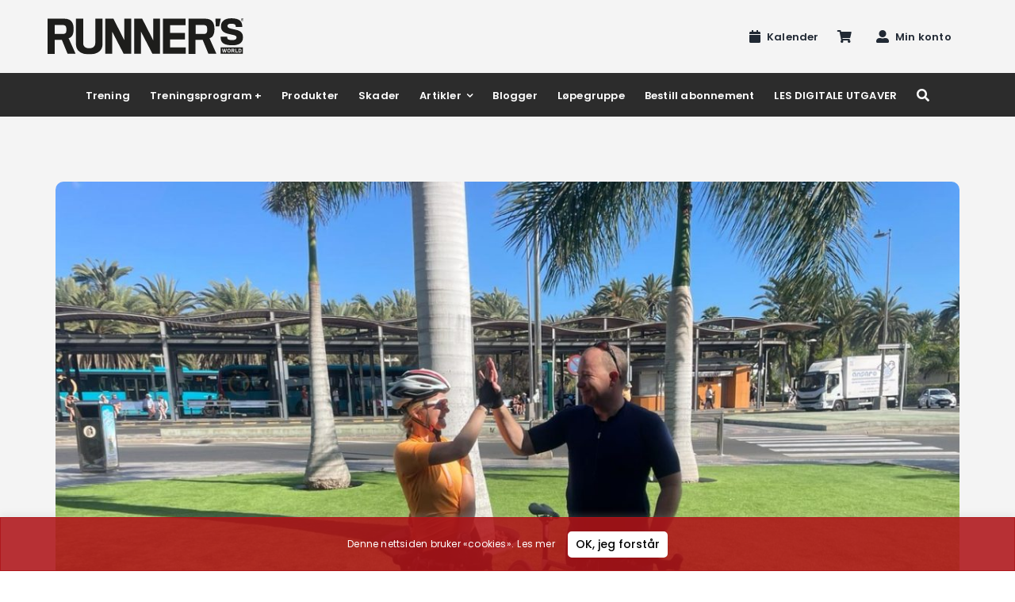

--- FILE ---
content_type: text/css
request_url: https://runnersworld.no/wp-content/plugins/woo-vipps/recurring/assets/build/checkout.css?ver=1764241035
body_size: 48
content:
.vipps-recurring-checkout-page__error{text-align:center}.vipps-recurring-checkout-page__loading{display:flex;justify-content:center}.vipps-recurring-checkout-page__loading__spinner{animation:spin 1s ease-in-out infinite;border:2px solid rgba(0,0,0,.3);border-radius:50%;border-top-color:#161225;display:inline-block;height:32px;margin:20px 0;width:32px}@keyframes spin{to{transform:rotate(1turn)}}


--- FILE ---
content_type: application/javascript
request_url: https://runnersworld.no/wp-content/plugins/ajax-load-more-previous-post/dist/js/alm-single-posts.js?ver=1.5.5
body_size: 5356
content:
/******/ (function(modules) { // webpackBootstrap
/******/ 	// The module cache
/******/ 	var installedModules = {};
/******/
/******/ 	// The require function
/******/ 	function __webpack_require__(moduleId) {
/******/
/******/ 		// Check if module is in cache
/******/ 		if(installedModules[moduleId]) {
/******/ 			return installedModules[moduleId].exports;
/******/ 		}
/******/ 		// Create a new module (and put it into the cache)
/******/ 		var module = installedModules[moduleId] = {
/******/ 			i: moduleId,
/******/ 			l: false,
/******/ 			exports: {}
/******/ 		};
/******/
/******/ 		// Execute the module function
/******/ 		modules[moduleId].call(module.exports, module, module.exports, __webpack_require__);
/******/
/******/ 		// Flag the module as loaded
/******/ 		module.l = true;
/******/
/******/ 		// Return the exports of the module
/******/ 		return module.exports;
/******/ 	}
/******/
/******/
/******/ 	// expose the modules object (__webpack_modules__)
/******/ 	__webpack_require__.m = modules;
/******/
/******/ 	// expose the module cache
/******/ 	__webpack_require__.c = installedModules;
/******/
/******/ 	// define getter function for harmony exports
/******/ 	__webpack_require__.d = function(exports, name, getter) {
/******/ 		if(!__webpack_require__.o(exports, name)) {
/******/ 			Object.defineProperty(exports, name, { enumerable: true, get: getter });
/******/ 		}
/******/ 	};
/******/
/******/ 	// define __esModule on exports
/******/ 	__webpack_require__.r = function(exports) {
/******/ 		if(typeof Symbol !== 'undefined' && Symbol.toStringTag) {
/******/ 			Object.defineProperty(exports, Symbol.toStringTag, { value: 'Module' });
/******/ 		}
/******/ 		Object.defineProperty(exports, '__esModule', { value: true });
/******/ 	};
/******/
/******/ 	// create a fake namespace object
/******/ 	// mode & 1: value is a module id, require it
/******/ 	// mode & 2: merge all properties of value into the ns
/******/ 	// mode & 4: return value when already ns object
/******/ 	// mode & 8|1: behave like require
/******/ 	__webpack_require__.t = function(value, mode) {
/******/ 		if(mode & 1) value = __webpack_require__(value);
/******/ 		if(mode & 8) return value;
/******/ 		if((mode & 4) && typeof value === 'object' && value && value.__esModule) return value;
/******/ 		var ns = Object.create(null);
/******/ 		__webpack_require__.r(ns);
/******/ 		Object.defineProperty(ns, 'default', { enumerable: true, value: value });
/******/ 		if(mode & 2 && typeof value != 'string') for(var key in value) __webpack_require__.d(ns, key, function(key) { return value[key]; }.bind(null, key));
/******/ 		return ns;
/******/ 	};
/******/
/******/ 	// getDefaultExport function for compatibility with non-harmony modules
/******/ 	__webpack_require__.n = function(module) {
/******/ 		var getter = module && module.__esModule ?
/******/ 			function getDefault() { return module['default']; } :
/******/ 			function getModuleExports() { return module; };
/******/ 		__webpack_require__.d(getter, 'a', getter);
/******/ 		return getter;
/******/ 	};
/******/
/******/ 	// Object.prototype.hasOwnProperty.call
/******/ 	__webpack_require__.o = function(object, property) { return Object.prototype.hasOwnProperty.call(object, property); };
/******/
/******/ 	// __webpack_public_path__
/******/ 	__webpack_require__.p = "";
/******/
/******/
/******/ 	// Load entry module and return exports
/******/ 	return __webpack_require__(__webpack_require__.s = "./src/js/index.js");
/******/ })
/************************************************************************/
/******/ ({

/***/ "./src/js/index.js":
/*!*************************!*\
  !*** ./src/js/index.js ***!
  \*************************/
/*! no static exports found */
/***/ (function(module, exports, __webpack_require__) {

"use strict";


/*
 * Ajax Load More - Single Post
 * https://connekthq.com/plugins/ajax-load-more/add-ons/single-posts/
 * Copyright Connekt Media - https://connekthq.com
 * Author: Darren Cooney
 * Twitter: @KaptonKaos, @connekthq
 */
var almSinglePosts = {};

(function () {
	/**
  * Initial function loaded on page load.
  *
  * @since 2.0
  */
	almSinglePosts.onload = function () {
		almSinglePosts.init = true;
		almSinglePosts.initPageTitle = document.title;
		almSinglePosts.titleTemplate = "";
		almSinglePosts.pageview = true;
		almSinglePosts.animating = false;
		almSinglePosts.scroll = true;
		almSinglePosts.offset = 30;
		almSinglePosts.popstate = false;
		almSinglePosts.is_disqus = false;
		almSinglePosts.disableOnScroll = false;
		almSinglePosts.active = true;
		almSinglePosts.target = "";
		almSinglePosts.first = document.querySelector(".alm-single-post");
		almSinglePosts.isIE = navigator.appVersion.indexOf("MSIE 10") !== -1 ? true : false;
		almSinglePosts.showProgressBar = false;
	};

	/**
  * Scroll and touchstart events for Single Posts add-on.
  *
  * @since 2.0
  */
	almSinglePosts.onScroll = function () {
		var scrollTop = window.pageYOffset;

		if (almSinglePosts.active && !almSinglePosts.popstate && scrollTop > 1 && !almSinglePosts.disableOnScroll) {
			// Get container scroll position
			var fromTop = scrollTop + almSinglePosts.offset;

			// Get all Single Posts and Next Page (nested) elements.
			// We get all because we could possibly have nested Next Page inside Single Posts.
			var posts = document.querySelectorAll(".alm-single-post, .alm-nextpage");
			var url = window.location.href;

			// Loop all posts
			var current = Array.prototype.filter.call(posts, function (n, i) {
				if (typeof ajaxloadmore.getOffset === "function") {
					var divOffset = ajaxloadmore.getOffset(n);
					if (divOffset.top < fromTop) {
						return n;
					}
				}
			});

			// Get the data attributes of the current element
			var currentPost = current[current.length - 1];
			var id = currentPost ? currentPost.dataset.id : undefined;
			var permalink = currentPost ? currentPost.dataset.url : "";
			var title = currentPost ? currentPost.dataset.title : "";
			var page = currentPost ? currentPost.dataset.page : "";

			// If ID undefined, use the first post data.
			if (id === undefined) {
				currentPost = almSinglePosts.first;
				id = currentPost.dataset.id;
				permalink = currentPost.dataset.url;
				title = currentPost.dataset.title;
			}

			// Set the reading progress bar.
			if (almSinglePosts.showProgressBar) {
				almSinglePosts.almSetProgressBar(id);
			}

			// Set URL, if applicible.
			if (url !== permalink) {
				almSinglePosts.setURL(id, permalink, title, page, currentPost);
			}
		}
	};
	window.addEventListener("touchstart", almSinglePosts.onScroll);
	window.addEventListener("scroll", almSinglePosts.onScroll);

	/**
  * Create Post Preview Element.
  * Triggered from core ajax-load-more.js
  *
  * @since 1.6
  * @param {string} content The content of the ajax response.
  * @param {string} id The post ID.
  * @return {HTMLElemet} The Preview Elements.
  */
	window.almSinglePostCreatePreview = function (content, id, data) {
		// Create Preview.
		var preview = document.createElement("div");
		preview.classList.add("alm-post-preview");

		// Create Button.
		var button = document.createElement("button");
		button.type = "button";
		button.classList.add("alm-post-preview--button");
		button.innerHTML = data.button_label;
		button.dataset.target = "post-" + id;
		button.addEventListener("click", function () {
			almSinglePosts.closePreview(this, data.className);
		});
		preview.appendChild(button);

		// Create Wrapper.
		var wrapper = document.createElement("div");
		wrapper.classList.add(data.className);
		wrapper.innerHTML = content.innerHTML;
		wrapper.style.maxHeight = data.height + "px";
		if (data.element === "default") {
			// Attach to wrapper.
			wrapper.appendChild(preview);
		} else {
			// Attach to custom element.
			var targetElement = wrapper.querySelector(data.element);
			if (targetElement) {
				targetElement.appendChild(preview);
			} else {
				// If `targetElement` is not found.
				wrapper.appendChild(preview);
			}
		}

		return wrapper;
	};

	/**
  * Click Handler: Close Post Preview
  *
  * @param {element} button   The Button.
  * @param {string} className The contaienr class.
  * @since 1.6
  */
	almSinglePosts.closePreview = function (button, className) {
		if (!button) {
			return false;
		}

		var target = button.dataset.target;
		var targetElement = document.querySelector(".alm-single-post." + target + " ." + className);

		if (!targetElement) {
			return false;
		}
		button.parentNode.style.display = "none";
		targetElement.style.maxHeight = "none";

		// Move focus to target container.
		setTimeout(function () {
			targetElement.focus({ preventScroll: true });
		}, 50);
	};

	/**
  * Main Single Post function.
  * Triggered from core ajax-load-more.js
  *
  * @since 1.0
  * @param {object} alm The Ajax Load More object.
  * @param {string} id The post ID.
  */
	window.almSetSinglePost = function (alm, id) {
		almSinglePosts.titleTemplate = alm.addons.single_post_title_template; // Title Template

		if (almSinglePosts.init) {
			// On init.
			almSinglePosts.siteTitle = alm.addons.single_post_siteTitle; // Site Title
			almSinglePosts.siteTagline = alm.addons.single_post_siteTagline; // Site Tagline
			almSinglePosts.pageview = alm.addons.single_post_pageview && alm.addons.single_post_pageview === "true" ? true : false; // Send pageviews
			almSinglePosts.scroll = alm.addons.single_post_scroll; // Scroll
			almSinglePosts.offset = parseInt(alm.addons.single_post_scroll_top); // Scroll Top
			almSinglePosts.controls = alm.addons.single_post_controls; // Enable back/fwd button controls
			almSinglePosts.controls = almSinglePosts.controls === "1" ? true : false;
			almSinglePosts.scroll = almSinglePosts.scroll === "true" ? true : false;
			almSinglePosts.target = alm.addons.single_post_target !== "" ? alm.addons.single_post_target : false;
			almSinglePosts.progress_bar = alm.addons.single_post_progress_bar; // Progress Bar

			// Set up target
			if (almSinglePosts.target) {
				// Get wrapper
				var singlePostTarget = document.querySelector(almSinglePosts.target);
				if (singlePostTarget) {
					// Get .alm-single div
					var singlePostWrap = document.querySelector(".alm-reveal.alm-single-post");

					// InsertBefore
					singlePostTarget.parentNode.insertBefore(singlePostWrap, singlePostTarget);

					// Append wrapper to .alm-single
					singlePostWrap.appendChild(singlePostTarget);

					/*
      * Callback
      * Dispatched after element `.alm-single-post` attached to DOM.
      */
					if (typeof almSinglePostsLoaded === "function") {
						window.almSinglePostsLoaded(alm);
					}
				}
			}
			// Initiate Progress Bar
			if (almSinglePosts.progress_bar !== "") {
				almSinglePosts.almCreateProgressBar(almSinglePosts.progress_bar);
			}
		}

		// Move to post
		if (almSinglePosts.scroll && !almSinglePosts.init) {
			almSinglePosts.scrollToPost(id);
		}

		almSinglePosts.init = false;
	};

	/**
  * Set the width of the reader progress bar.
  *
  * @since 1.4.2
  * @param {string} id The post ID.
  */
	almSinglePosts.almSetProgressBar = function (id) {
		if (!id || !almSinglePosts.showProgressBar) {
			return false; // Exit if ID null
		}

		var progressDiv = document.querySelector('.alm-reveal.alm-single-post[data-id="' + id + '"]');

		if (progressDiv) {
			var elHeight = Math.round(progressDiv.offsetHeight);
			var wHeight = Math.round(window.outerHeight);
			var scrollT = Math.round(document.documentElement.scrollTop);
			var progressOffset = ajaxloadmore.getOffset(progressDiv);
			var pTop = Math.round(progressOffset.top);

			if (scrollT > parseInt(pTop - almSinglePosts.offset)) {
				// Get Percentage
				var pageEnd = Math.round(wHeight / 1.5);
				var percentage = parseInt(scrollT - pTop + almSinglePosts.offset) / parseInt(elHeight - pageEnd - almSinglePosts.offset) * 100;

				// Set Width
				almSinglePosts.progress.style.width = Math.floor(percentage) + "%";
			} else {
				// Reset
				almSinglePosts.progress.style.width = "0%";
			}
		}
	};

	/**
  * Create the reading progress bar and append to DOM
  *
  * @param {string} style The progress bar style from shortcode.
  * @since 1.4.2
  */
	almSinglePosts.almCreateProgressBar = function (style) {
		if (!style) {
			return false; // Exit if empty
		}

		var barStyle = style.split(":"); // Split shortcode value to access settings
		if (barStyle.length < 3) {
			return false; // Exit, not the correct amount of parameters
		}

		var transition = "all 0.3s linear";
		var transition2 = "all 0.15s linear";
		var body = document.body;

		almSinglePosts.progressWrap = document.createElement("div");
		almSinglePosts.progressWrap.classList.add("alm-reading-progress-wrap");

		almSinglePosts.progress = document.createElement("div");
		almSinglePosts.progress.classList.add("alm-reading-progress");

		almSinglePosts.progressWrap.style.transition = transition;
		almSinglePosts.progress.style.transition = transition2;

		if (barStyle[3]) {
			// Background Color
			almSinglePosts.progressWrap.style.backgroundColor = "#" + barStyle[3];
		}

		almSinglePosts.progressWrap.style.position = "fixed";
		almSinglePosts.progressWrap.style.zIndex = "999999";
		almSinglePosts.progressWrap.style.width = "100%";
		almSinglePosts.progressWrap.style.boxShadow = "0 0 10px rgba(0, 0, 0, 0.2)";
		almSinglePosts.progressWrap.style.opacity = "0";

		// Position Progress Bar
		if (barStyle[0] === "bottom") {
			almSinglePosts.progressWrap.style.bottom = "0";
		} else {
			almSinglePosts.progressWrap.style.top = "0";
		}
		almSinglePosts.progressWrap.style.left = "0";

		// Height
		almSinglePosts.progressWrap.style.height = barStyle[1] + "px";
		almSinglePosts.progress.style.height = barStyle[1] + "px";

		almSinglePosts.progress.style.width = "0";

		// Foreground Color
		almSinglePosts.progress.style.backgroundColor = "#" + barStyle[2];

		// Append to body
		body.appendChild(almSinglePosts.progressWrap);
		almSinglePosts.progressWrap.appendChild(almSinglePosts.progress);

		/*
   * Callback
   * Dispatched after element attached to DOM
   */
		if (typeof almReadingProgressAttached === "function") {
			almReadingProgressAttached(almSinglePosts.progressWrap);
		}

		// Fade In
		setTimeout(function () {
			almSinglePosts.progressWrap.style.opacity = "1";
		}, 250);

		// Set flag
		almSinglePosts.showProgressBar = true;
	};

	/**
  * Fires when users click back or forward browser buttons.
  *
  * @since 1.0
  * @param {event} event The popstate event.
  */
	almSinglePosts.onpopstate = function (event) {
		almSinglePosts.disableOnScroll = true;

		// Exit potstate functions if window has hash - this would likely mean an achor link was clicked.
		if (window.location.hash) {
			almSinglePosts.disableOnScroll = false;
			return false;
		}

		if (!almSinglePosts.init && almSinglePosts.active) {
			almSinglePosts.popstate = true;
			var id;
			if (event.state) {
				// State
				id = event.state.postID;
				almSinglePosts.setPageTitle(event.state.title);
			} else {
				// Null State
				id = almSinglePosts.first.dataset.id;
				document.title = almSinglePosts.initPageTitle;
			}

			// Move to post
			almSinglePosts.popstate = true;
			almSinglePosts.scrollToPost(id);
		}

		almSinglePosts.disableOnScroll = false;
	};

	/**
  * Window PopState Event.
  *
  * @since 1.0
  * @param {event} event The window event.
  */
	window.addEventListener("popstate", function (event) {
		if (typeof window.history.pushState == "function") {
			almSinglePosts.onpopstate(event);
		}
	});

	/**
  * Set the browser URL to current permalink.
  *
  * @since 1.0
  * @param {string} id        The current ID.
  * @param {string} permalink The permalink.
  * @param {string} title     The page title.
  * @param {string} page      Current page #.
  * @param {Element} element  The current HTML element.
  */
	almSinglePosts.setURL = function (id, permalink, title, page, element) {
		// If pushstate & not IE10 is enabled
		if (typeof window.history.pushState === "function" && !almSinglePosts.isIE) {
			var nested = element && element.classList.contains("alm-nextpage") ? true : false;

			var state = {
				postID: id,
				permalink: permalink,
				title: title
			};

			// If PushState disabled (ALM Settings) and ! nested ALM instance.
			if (almSinglePosts.controls && !nested) {
				history.pushState(state, title, permalink);
			} else {
				history.replaceState(state, title, permalink);
			}

			// Set page title.
			almSinglePosts.setPageTitle(title);

			// almUrlUpdate (Core ALM Callback)
			if (typeof almUrlUpdate === "function") {
				window.almUrlUpdate(permalink, "single-post");
			}
		}

		// Disqus comments
		if (almSinglePosts.is_disqus) {
			almSinglePosts.disqusLoad(id, permalink, title, page);
		}

		// Send pageviews to Google Analytics.
		if (almSinglePosts.pageview) {
			var path = "/" + window.location.pathname;
			if (typeof ajaxloadmore.tracking === "function") {
				ajaxloadmore.tracking(path);
			} else {
				// Gtag GA Tracking
				if (typeof gtag === "function") {
					gtag("event", "page_view", {
						page_path: path
					});
				}

				// Deprecated GA Tracking
				if (typeof ga === "function") {
					ga("send", "pageview", path);
				}

				// Monster Insights
				if (typeof __gaTracker === "function") {
					__gaTracker("send", "pageview", path);
				}
			}
		}
	};

	/**
  * Smooth scroll user to current post.
  * @since 1.0
  * @param {string} id
  */
	almSinglePosts.scrollToPost = function (id) {
		var target = document.querySelector(".alm-reveal.alm-single-post.post-" + id);
		if (target) {
			// Confirm target has children, if not move to top of page. (offset fix_
			target = target.hasChildNodes() ? target : document.querySelector("body");

			var offset = typeof ajaxloadmore.getOffset === "function" ? ajaxloadmore.getOffset(target).top : target.offsetTop;
			var top = offset - almSinglePosts.offset + 1;
			if (!top) {
				return false;
			}

			// Scroll window to position

			if (almSinglePosts.popstate) {
				// From Popstate
				setTimeout(function () {
					// Delay fixes browser popstate issues
					window.scrollTo(0, top);
				}, 5);
			} else {
				// Standard Scroll
				if (typeof ajaxloadmore.almScroll === "function") {
					ajaxloadmore.almScroll(top);
				} else {
					window.scrollTo({
						top: top,
						behavior: "smooth"
					});
				}
			}

			// Set popstate flag to false after transition is done
			setTimeout(function () {
				almSinglePosts.popstate = false;
			}, 250);
		}
	};

	/**
  * Set the page title.
  * @since 1.0
  * @param {string} title
  */
	almSinglePosts.setPageTitle = function (title) {
		if (!almSinglePosts.titleTemplate) {
			document.title = document.title;
		} else {
			var str = almSinglePosts.titleTemplate;
			str = str.replace("{site-title}", almSinglePosts.siteTitle); // Replace site title
			str = str.replace("{tagline}", almSinglePosts.siteTagline); // Replace tagline
			str = str.replace("{post-title}", title); // Replace Post Title
			document.title = str;
		}
	};

	/**
  * Load Disqus comments on page init
  *
  * @since 1.2
  * @param {object} container
  */
	almSinglePosts.disqusInit = function (container) {
		var disqus_shortname = container.dataset.disqusShortname; // get Disqus shortname from container

		if (disqus_shortname) {
			// Append #disqus_thread to container
			var disqus = document.createElement("div");
			disqus.id = "disqus_thread";
			container.appendChild(disqus);

			// Load the Disqus JS file
			var file = document.createElement("script");
			file.setAttribute("type", "text/javascript");
			file.setAttribute("src", "//" + disqus_shortname + ".disqus.com/embed.js");
			document.getElementsByTagName("body")[0].appendChild(file);
			almSinglePosts.is_disqus = true;
		}
	};

	if (document.querySelector(".alm-disqus")) {
		almSinglePosts.disqusInit(document.querySelector(".alm-disqus")); // Init Disqus
	}

	/**
  * Load Disqus comments when page comes into view.
  *
  * @since 1.2
  * @param {string} id
  * @param {string} permalink
  * @param {string} title
  * @param {string} page
  */
	almSinglePosts.disqusLoad = function (id, permalink, title, page) {
		var disqus_thread = document.getElementById("disqus_thread");
		if (disqus_thread) {
			var parent = disqus_thread.parentNode,
			    // .alm-disqus
			height = parent.offsetHeight;

			parent.style.minHeight = height + "px"; // Set height of .alm-disqus to prevent page jumping when disqus loads.

			// Hide #disqus_thread
			disqus_thread.style.display = "none";

			// Get Target Div
			var target = document.querySelector('.alm-single-post[data-id="' + id + '"] .alm-disqus');
			if (target) {
				// Append #disqus_thread to new target
				target.appendChild(disqus_thread).style.display = "block";
			}

			// RESET Disqus instance
			// https://help.disqus.com/customer/portal/articles/472107-using-disqus-on-ajax-sites
			DISQUS.reset({
				reload: true,
				config: function config() {
					this.page.identifier = id + " " + permalink;
					this.page.url = permalink;
					this.page.title = title;
				}
			});
		}
	};

	// Initiate script.
	if (document.querySelector(".alm-single-post")) {
		almSinglePosts.onload();
	}
})();

/***/ })

/******/ });
//# sourceMappingURL=alm-single-posts.js.map

--- FILE ---
content_type: application/javascript
request_url: https://runnersworld.no/wp-content/themes/Avada-Child-Theme/index.js?ver=6.9
body_size: 1526
content:

document.addEventListener('DOMContentLoaded', function() {
        // Get all the span elements with the class "fusion-tb-categories"
var spanElements = document.querySelectorAll('span.fusion-tb-categories');

// Iterate over each span element
spanElements.forEach(spanElement => {
  // Remove unwanted text nodes
  Array.from(spanElement.childNodes).forEach(node => {
    if (node.nodeType === Node.TEXT_NODE) {
      spanElement.removeChild(node);
    }
  });

  // Iterate over the anchor tags and remove unwanted ones
  Array.from(spanElement.getElementsByTagName('a')).forEach(anchor => {
    var text = anchor.textContent.trim();
    if (text !== 'Premium' && text !== 'Sponset') {
      spanElement.removeChild(anchor);
    }
  });

  // Insert comma between "Premium" and "Sponset"
  var anchors = Array.from(spanElement.getElementsByTagName('a'));
  var premiumAnchor = anchors.find(anchor => anchor.textContent.trim() === 'Premium');
  var sponsetAnchor = anchors.find(anchor => anchor.textContent.trim() === 'Sponset');
  if (premiumAnchor && sponsetAnchor) {
    var commaNode = document.createTextNode(', ');
    spanElement.insertBefore(commaNode, premiumAnchor.nextSibling);
  }
});


// Select all elements with class name ".category-badge"
const categoryBadgesss = document.querySelectorAll(".fusion-grid-posts-cards .category-badge");


// Loop through each categoryBadge element
categoryBadgesss.forEach((categoryBadges) => {
  // Check if the span element with class name ".fusion-tb-categories" exists
  const tbCategoriesSpan1 = categoryBadges.querySelector("span.fusion-tb-categories");
  
  if (tbCategoriesSpan1) {
    // Check if any of the anchor elements within the span contains the text "Sponset"
    const anchorElements1 = tbCategoriesSpan1.querySelectorAll("a");
    let hasSponset1 = false;
    anchorElements1.forEach((anchorElement1) => {
      if (anchorElement1.innerText === "Sponset") {
        hasSponset1 = true;
        return; // Exit the loop early if "Sponset" is found in any anchor
      }
     
    });

    if (hasSponset1) {
      // Change the parent ulElement's background color to yellow
      const ulElement1 = categoryBadges.closest(".fusion-post-cards-grid-column");
      const contentLayoutColumn1 = ulElement1.querySelector(".fusion-content-layout-column");
      const fusionButton1 = contentLayoutColumn1.querySelector(".post-btn");
      
      // ulElement1.style.backgroundColor = "rgba(10,155,214,0.2)";
      contentLayoutColumn1.style.backgroundColor = "rgba(10,155,214,0.2)";
      fusionButton1.style.backgroundColor = "rgba(10,155,214,0)";
    }
  }
});



if(".page-id-4"){
  
  // Select all elements with class name ".category-badge"
  const categoryBadgess = document.querySelectorAll(".page-id-4 .fusion-grid-posts-cards .category-badge");
  
  // Loop through each categoryBadge element
  categoryBadgess.forEach((categoryBadge) => {
    // Check if the span element with class name ".fusion-tb-categories" exists
    const tbCategoriesSpan = categoryBadge.querySelector("span.fusion-tb-categories");
  
    if (tbCategoriesSpan) {
      // Check if any of the anchor elements within the span contains the text "Sponset"
      const anchorElements = tbCategoriesSpan.querySelectorAll("a");
      let hasSponset = false;
  
      anchorElements.forEach((anchorElement) => {
        if (anchorElement.innerText === "Sponset") {
          hasSponset = true;
          return; // Exit the loop early if "Sponset" is found in any anchor
        }
      });
  
      if (hasSponset) {
        // Change the parent ulElement's background color to yellow
        const ulElement = categoryBadge.closest(".fusion-grid-posts-cards");
        const contentLayoutColumn = ulElement.querySelector(".fusion-content-layout-column");
        const fusionButton = contentLayoutColumn.querySelector(".post-btn");
  
        ulElement.style.backgroundColor = "rgba(10,155,214,.2)";
        contentLayoutColumn.style.backgroundColor = "rgba(10,155,214,0)";
        fusionButton.style.backgroundColor = "rgba(10,155,214,0)";
      }
    }
  });
  }

 // Get all elements with class 'category-badge'
 const categoryBadges = document.querySelectorAll('.category-badge');

 // Loop through each 'category-badge' element
 categoryBadges.forEach((badge) => {
     // Get the child span element with class 'fusion-tb-categories'
     const spanElement = badge.querySelector('.fusion-tb-categories');

     // Check if the span element has no value (empty or only whitespace)
     const spanIsEmpty = spanElement && spanElement.textContent.trim() === '';

     // Check if the 'category-badge' div has no child elements
     const noChildElements = badge.childElementCount === 0;

     // Remove the 'category-badge' class from the parent div if conditions are met
     if (noChildElements) {
         badge.classList.remove('category-badge');
     }
     if(spanIsEmpty){
        badge.style.visibility = 'hidden';
     }
 });

// Get all elements with class 'category-badge'
const categoryBadges1 = document.querySelectorAll('.category-badge-1');

// Loop through each 'category-badge' element
categoryBadges1.forEach((badge1) => {
    // Get the child span element with class 'fusion-tb-categories'
    const spanElement = badge1.querySelector('.fusion-tb-categories');

    // Check if the span element has no value (empty or only whitespace)
    if (spanElement && spanElement.textContent.trim() === '') {
        // Remove the 'category-badge' class from the parent div
        badge1.classList.remove('category-badge-1');
    }
});

const closeNewsletterDiv = document.querySelector('.close-newsletter');
    if(closeNewsletterDiv){
      // Add a click event listener to closeNewsletterDiv
    closeNewsletterDiv.addEventListener('click', () => {
      // Get the parent element with class "mail-chimp-outer"
      const mailChimpOuter = closeNewsletterDiv.parentNode;

      // Hide the parent element by setting its display property to "none"
      mailChimpOuter.style.display = 'none';
  });
    }
    

    window.addEventListener("load", function () {
      function adjustFirstDivPosition() {
        const firstDiv = document.querySelector(".mail-chimp-outer");
        const secondDiv = document.querySelector(".cky-consent-container");
  
        // Get the visibility status of the second div
        const secondDivVisibility = window.getComputedStyle(secondDiv).getPropertyValue("display");
        
        if(firstDiv){
          if (secondDivVisibility === "block") {
            // If the second div is visible, add some bottom margin to the first div
            const secondDivHeight = secondDiv.offsetHeight;
            firstDiv.style.marginBottom = secondDivHeight + "px";
          } else {
            // If the second div is hidden, set the bottom margin of the first div to 0
            firstDiv.style.marginBottom = "0";
          }
        }
     
      }
  
      // Call the function on page load and whenever the window is resized
      adjustFirstDivPosition();
      window.addEventListener("resize", adjustFirstDivPosition);
    });
  
});
  








--- FILE ---
content_type: application/javascript
request_url: https://runnersworld.no/wp-content/plugins/digger-by-digtective/Digtective/Assets/hubspot.js?ver=1.0.1
body_size: 152
content:
document.addEventListener("DOMContentLoaded", () => {
    window.addEventListener("message", (event) => {
        if("hsFormCallback"===event.data.type&&"onFormSubmit"===event.data.eventName){let t=event.data.data,e="";t.forEach(t=>{"email"===t.name&&(e=t.value)}),fetch("/wp-json/digtective/v1/form-submission",{method:"POST",headers:{"Content-Type":"application/json"},body:JSON.stringify({email:e,sessionId:sessionStorage.getItem("sessionId")})}).then(t=>{console.log("Form submission sent to API",t)}).catch(t=>{console.error("Error submitting form to API:",t)})}
    });
});
